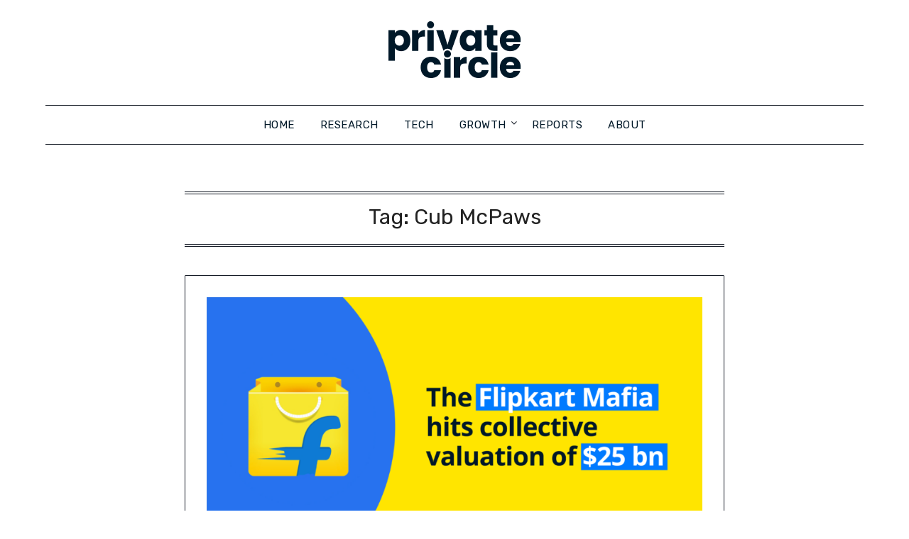

--- FILE ---
content_type: text/html; charset=UTF-8
request_url: https://blog.privatecircle.co/tag/cub-mcpaws/
body_size: 12758
content:
<!doctype html>
<html lang="en-US">
<head>
	<meta charset="UTF-8">
	<meta name="viewport" content="width=device-width, initial-scale=1">
	<link rel="profile" href="http://gmpg.org/xfn/11">
	<meta name='robots' content='index, follow, max-image-preview:large, max-snippet:-1, max-video-preview:-1' />
	<style>img:is([sizes="auto" i], [sizes^="auto," i]) { contain-intrinsic-size: 3000px 1500px }</style>
	
            <script data-no-defer="1" data-ezscrex="false" data-cfasync="false" data-pagespeed-no-defer data-cookieconsent="ignore">
                var ctPublicFunctions = {"_ajax_nonce":"7db90efaf6","_rest_nonce":"fcda4b57a7","_ajax_url":"\/wp-admin\/admin-ajax.php","_rest_url":"https:\/\/blog.privatecircle.co\/wp-json\/","data__cookies_type":"none","data__ajax_type":"rest","data__bot_detector_enabled":"0","data__frontend_data_log_enabled":1,"cookiePrefix":"","wprocket_detected":false,"host_url":"blog.privatecircle.co","text__ee_click_to_select":"Click to select the whole data","text__ee_original_email":"The complete one is","text__ee_got_it":"Got it","text__ee_blocked":"Blocked","text__ee_cannot_connect":"Cannot connect","text__ee_cannot_decode":"Can not decode email. Unknown reason","text__ee_email_decoder":"CleanTalk email decoder","text__ee_wait_for_decoding":"The magic is on the way!","text__ee_decoding_process":"Please wait a few seconds while we decode the contact data."}
            </script>
        
            <script data-no-defer="1" data-ezscrex="false" data-cfasync="false" data-pagespeed-no-defer data-cookieconsent="ignore">
                var ctPublic = {"_ajax_nonce":"7db90efaf6","settings__forms__check_internal":"0","settings__forms__check_external":"0","settings__forms__force_protection":"0","settings__forms__search_test":"1","settings__data__bot_detector_enabled":"0","settings__sfw__anti_crawler":0,"blog_home":"https:\/\/blog.privatecircle.co\/","pixel__setting":"3","pixel__enabled":true,"pixel__url":"https:\/\/moderate4-v4.cleantalk.org\/pixel\/6c6a080e7740a58260741fecbe834fe6.gif","data__email_check_before_post":"1","data__email_check_exist_post":"0","data__cookies_type":"none","data__key_is_ok":true,"data__visible_fields_required":true,"wl_brandname":"Anti-Spam by CleanTalk","wl_brandname_short":"CleanTalk","ct_checkjs_key":"352e7372b04c581c14e271b5ee01679d52b69b9c9e63c28c58fc82a98b78faed","emailEncoderPassKey":"02a882d5db6a6d7cfdd53a1d1de29df4","bot_detector_forms_excluded":"W10=","advancedCacheExists":false,"varnishCacheExists":false,"wc_ajax_add_to_cart":false}
            </script>
        
	<!-- This site is optimized with the Yoast SEO Premium plugin v25.4 (Yoast SEO v25.4) - https://yoast.com/wordpress/plugins/seo/ -->
	<title>Cub McPaws Archives - PrivateCircle Blog</title>
	<link rel="canonical" href="https://blog.privatecircle.co/tag/cub-mcpaws/" />
	<meta property="og:locale" content="en_US" />
	<meta property="og:type" content="article" />
	<meta property="og:title" content="Cub McPaws Archives" />
	<meta property="og:url" content="https://blog.privatecircle.co/tag/cub-mcpaws/" />
	<meta property="og:site_name" content="PrivateCircle Blog" />
	<meta name="twitter:card" content="summary_large_image" />
	<meta name="twitter:site" content="@_privatecircle" />
	<script type="application/ld+json" class="yoast-schema-graph">{"@context":"https://schema.org","@graph":[{"@type":"CollectionPage","@id":"https://blog.privatecircle.co/tag/cub-mcpaws/","url":"https://blog.privatecircle.co/tag/cub-mcpaws/","name":"Cub McPaws Archives - PrivateCircle Blog","isPartOf":{"@id":"https://blog.privatecircle.co/#website"},"primaryImageOfPage":{"@id":"https://blog.privatecircle.co/tag/cub-mcpaws/#primaryimage"},"image":{"@id":"https://blog.privatecircle.co/tag/cub-mcpaws/#primaryimage"},"thumbnailUrl":"https://blog.privatecircle.co/wp-content/uploads/2024/02/Flipkart-Mafia-2024_Banner1.png","breadcrumb":{"@id":"https://blog.privatecircle.co/tag/cub-mcpaws/#breadcrumb"},"inLanguage":"en-US"},{"@type":"ImageObject","inLanguage":"en-US","@id":"https://blog.privatecircle.co/tag/cub-mcpaws/#primaryimage","url":"https://blog.privatecircle.co/wp-content/uploads/2024/02/Flipkart-Mafia-2024_Banner1.png","contentUrl":"https://blog.privatecircle.co/wp-content/uploads/2024/02/Flipkart-Mafia-2024_Banner1.png","width":4586,"height":2399,"caption":"Flipkart Mafia hits collective valuation of $25 bn"},{"@type":"BreadcrumbList","@id":"https://blog.privatecircle.co/tag/cub-mcpaws/#breadcrumb","itemListElement":[{"@type":"ListItem","position":1,"name":"Home","item":"https://blog.privatecircle.co/"},{"@type":"ListItem","position":2,"name":"Cub McPaws"}]},{"@type":"WebSite","@id":"https://blog.privatecircle.co/#website","url":"https://blog.privatecircle.co/","name":"PrivateCircle Blog","description":"Reimagining private markets","publisher":{"@id":"https://blog.privatecircle.co/#organization"},"potentialAction":[{"@type":"SearchAction","target":{"@type":"EntryPoint","urlTemplate":"https://blog.privatecircle.co/?s={search_term_string}"},"query-input":{"@type":"PropertyValueSpecification","valueRequired":true,"valueName":"search_term_string"}}],"inLanguage":"en-US"},{"@type":"Organization","@id":"https://blog.privatecircle.co/#organization","name":"PrivateCircle","url":"https://blog.privatecircle.co/","logo":{"@type":"ImageObject","inLanguage":"en-US","@id":"https://blog.privatecircle.co/#/schema/logo/image/","url":"https://blog.privatecircle.co/wp-content/uploads/2022/06/Group-476.png","contentUrl":"https://blog.privatecircle.co/wp-content/uploads/2022/06/Group-476.png","width":1000,"height":1000,"caption":"PrivateCircle"},"image":{"@id":"https://blog.privatecircle.co/#/schema/logo/image/"},"sameAs":["https://x.com/_privatecircle","https://www.linkedin.com/company/privatecircle/"]}]}</script>
	<!-- / Yoast SEO Premium plugin. -->


<link rel='dns-prefetch' href='//www.googletagmanager.com' />
<link rel='dns-prefetch' href='//fonts.googleapis.com' />
<link href='//hb.wpmucdn.com' rel='preconnect' />
<link href='http://fonts.googleapis.com' rel='preconnect' />
<link href='//fonts.gstatic.com' crossorigin='' rel='preconnect' />
<link rel="alternate" type="application/rss+xml" title="PrivateCircle Blog &raquo; Feed" href="https://blog.privatecircle.co/feed/" />
<link rel="alternate" type="application/rss+xml" title="PrivateCircle Blog &raquo; Comments Feed" href="https://blog.privatecircle.co/comments/feed/" />
<link rel="alternate" type="application/rss+xml" title="PrivateCircle Blog &raquo; Cub McPaws Tag Feed" href="https://blog.privatecircle.co/tag/cub-mcpaws/feed/" />
<script type="text/javascript">
/* <![CDATA[ */
window._wpemojiSettings = {"baseUrl":"https:\/\/s.w.org\/images\/core\/emoji\/16.0.1\/72x72\/","ext":".png","svgUrl":"https:\/\/s.w.org\/images\/core\/emoji\/16.0.1\/svg\/","svgExt":".svg","source":{"concatemoji":"https:\/\/blog.privatecircle.co\/wp-includes\/js\/wp-emoji-release.min.js?ver=6.8.3"}};
/*! This file is auto-generated */
!function(s,n){var o,i,e;function c(e){try{var t={supportTests:e,timestamp:(new Date).valueOf()};sessionStorage.setItem(o,JSON.stringify(t))}catch(e){}}function p(e,t,n){e.clearRect(0,0,e.canvas.width,e.canvas.height),e.fillText(t,0,0);var t=new Uint32Array(e.getImageData(0,0,e.canvas.width,e.canvas.height).data),a=(e.clearRect(0,0,e.canvas.width,e.canvas.height),e.fillText(n,0,0),new Uint32Array(e.getImageData(0,0,e.canvas.width,e.canvas.height).data));return t.every(function(e,t){return e===a[t]})}function u(e,t){e.clearRect(0,0,e.canvas.width,e.canvas.height),e.fillText(t,0,0);for(var n=e.getImageData(16,16,1,1),a=0;a<n.data.length;a++)if(0!==n.data[a])return!1;return!0}function f(e,t,n,a){switch(t){case"flag":return n(e,"\ud83c\udff3\ufe0f\u200d\u26a7\ufe0f","\ud83c\udff3\ufe0f\u200b\u26a7\ufe0f")?!1:!n(e,"\ud83c\udde8\ud83c\uddf6","\ud83c\udde8\u200b\ud83c\uddf6")&&!n(e,"\ud83c\udff4\udb40\udc67\udb40\udc62\udb40\udc65\udb40\udc6e\udb40\udc67\udb40\udc7f","\ud83c\udff4\u200b\udb40\udc67\u200b\udb40\udc62\u200b\udb40\udc65\u200b\udb40\udc6e\u200b\udb40\udc67\u200b\udb40\udc7f");case"emoji":return!a(e,"\ud83e\udedf")}return!1}function g(e,t,n,a){var r="undefined"!=typeof WorkerGlobalScope&&self instanceof WorkerGlobalScope?new OffscreenCanvas(300,150):s.createElement("canvas"),o=r.getContext("2d",{willReadFrequently:!0}),i=(o.textBaseline="top",o.font="600 32px Arial",{});return e.forEach(function(e){i[e]=t(o,e,n,a)}),i}function t(e){var t=s.createElement("script");t.src=e,t.defer=!0,s.head.appendChild(t)}"undefined"!=typeof Promise&&(o="wpEmojiSettingsSupports",i=["flag","emoji"],n.supports={everything:!0,everythingExceptFlag:!0},e=new Promise(function(e){s.addEventListener("DOMContentLoaded",e,{once:!0})}),new Promise(function(t){var n=function(){try{var e=JSON.parse(sessionStorage.getItem(o));if("object"==typeof e&&"number"==typeof e.timestamp&&(new Date).valueOf()<e.timestamp+604800&&"object"==typeof e.supportTests)return e.supportTests}catch(e){}return null}();if(!n){if("undefined"!=typeof Worker&&"undefined"!=typeof OffscreenCanvas&&"undefined"!=typeof URL&&URL.createObjectURL&&"undefined"!=typeof Blob)try{var e="postMessage("+g.toString()+"("+[JSON.stringify(i),f.toString(),p.toString(),u.toString()].join(",")+"));",a=new Blob([e],{type:"text/javascript"}),r=new Worker(URL.createObjectURL(a),{name:"wpTestEmojiSupports"});return void(r.onmessage=function(e){c(n=e.data),r.terminate(),t(n)})}catch(e){}c(n=g(i,f,p,u))}t(n)}).then(function(e){for(var t in e)n.supports[t]=e[t],n.supports.everything=n.supports.everything&&n.supports[t],"flag"!==t&&(n.supports.everythingExceptFlag=n.supports.everythingExceptFlag&&n.supports[t]);n.supports.everythingExceptFlag=n.supports.everythingExceptFlag&&!n.supports.flag,n.DOMReady=!1,n.readyCallback=function(){n.DOMReady=!0}}).then(function(){return e}).then(function(){var e;n.supports.everything||(n.readyCallback(),(e=n.source||{}).concatemoji?t(e.concatemoji):e.wpemoji&&e.twemoji&&(t(e.twemoji),t(e.wpemoji)))}))}((window,document),window._wpemojiSettings);
/* ]]> */
</script>
<style id='superb-addons-variable-fallbacks-inline-css' type='text/css'>
:root{--wp--preset--color--primary:#1f7cec;--wp--preset--color--primary-hover:#3993ff;--wp--preset--color--base:#fff;--wp--preset--color--featured:#0a284b;--wp--preset--color--contrast-light:#fff;--wp--preset--color--contrast-dark:#000;--wp--preset--color--mono-1:#0d3c74;--wp--preset--color--mono-2:#64748b;--wp--preset--color--mono-3:#e2e8f0;--wp--preset--color--mono-4:#f8fafc;--wp--preset--spacing--superbspacing-xxsmall:clamp(5px,1vw,10px);--wp--preset--spacing--superbspacing-xsmall:clamp(10px,2vw,20px);--wp--preset--spacing--superbspacing-small:clamp(20px,4vw,40px);--wp--preset--spacing--superbspacing-medium:clamp(30px,6vw,60px);--wp--preset--spacing--superbspacing-large:clamp(40px,8vw,80px);--wp--preset--spacing--superbspacing-xlarge:clamp(50px,10vw,100px);--wp--preset--spacing--superbspacing-xxlarge:clamp(60px,12vw,120px);--wp--preset--font-size--superbfont-tiny:clamp(10px,0.625rem + ((1vw - 3.2px) * 0.227),12px);--wp--preset--font-size--superbfont-xxsmall:clamp(12px,0.75rem + ((1vw - 3.2px) * 0.227),14px);--wp--preset--font-size--superbfont-xsmall:clamp(16px,1rem + ((1vw - 3.2px) * 1),16px);--wp--preset--font-size--superbfont-small:clamp(16px,1rem + ((1vw - 3.2px) * 0.227),18px);--wp--preset--font-size--superbfont-medium:clamp(18px,1.125rem + ((1vw - 3.2px) * 0.227),20px);--wp--preset--font-size--superbfont-large:clamp(24px,1.5rem + ((1vw - 3.2px) * 0.909),32px);--wp--preset--font-size--superbfont-xlarge:clamp(32px,2rem + ((1vw - 3.2px) * 1.818),48px);--wp--preset--font-size--superbfont-xxlarge:clamp(40px,2.5rem + ((1vw - 3.2px) * 2.727),64px)}.has-primary-color{color:var(--wp--preset--color--primary)!important}.has-primary-hover-color{color:var(--wp--preset--color--primary-hover)!important}.has-base-color{color:var(--wp--preset--color--base)!important}.has-featured-color{color:var(--wp--preset--color--featured)!important}.has-contrast-light-color{color:var(--wp--preset--color--contrast-light)!important}.has-contrast-dark-color{color:var(--wp--preset--color--contrast-dark)!important}.has-mono-1-color{color:var(--wp--preset--color--mono-1)!important}.has-mono-2-color{color:var(--wp--preset--color--mono-2)!important}.has-mono-3-color{color:var(--wp--preset--color--mono-3)!important}.has-mono-4-color{color:var(--wp--preset--color--mono-4)!important}.has-primary-background-color{background-color:var(--wp--preset--color--primary)!important}.has-primary-hover-background-color{background-color:var(--wp--preset--color--primary-hover)!important}.has-base-background-color{background-color:var(--wp--preset--color--base)!important}.has-featured-background-color{background-color:var(--wp--preset--color--featured)!important}.has-contrast-light-background-color{background-color:var(--wp--preset--color--contrast-light)!important}.has-contrast-dark-background-color{background-color:var(--wp--preset--color--contrast-dark)!important}.has-mono-1-background-color{background-color:var(--wp--preset--color--mono-1)!important}.has-mono-2-background-color{background-color:var(--wp--preset--color--mono-2)!important}.has-mono-3-background-color{background-color:var(--wp--preset--color--mono-3)!important}.has-mono-4-background-color{background-color:var(--wp--preset--color--mono-4)!important}.has-superbfont-tiny-font-size{font-size:var(--wp--preset--font-size--superbfont-tiny)!important}.has-superbfont-xxsmall-font-size{font-size:var(--wp--preset--font-size--superbfont-xxsmall)!important}.has-superbfont-xsmall-font-size{font-size:var(--wp--preset--font-size--superbfont-xsmall)!important}.has-superbfont-small-font-size{font-size:var(--wp--preset--font-size--superbfont-small)!important}.has-superbfont-medium-font-size{font-size:var(--wp--preset--font-size--superbfont-medium)!important}.has-superbfont-large-font-size{font-size:var(--wp--preset--font-size--superbfont-large)!important}.has-superbfont-xlarge-font-size{font-size:var(--wp--preset--font-size--superbfont-xlarge)!important}.has-superbfont-xxlarge-font-size{font-size:var(--wp--preset--font-size--superbfont-xxlarge)!important}
</style>
<style id='wp-emoji-styles-inline-css' type='text/css'>

	img.wp-smiley, img.emoji {
		display: inline !important;
		border: none !important;
		box-shadow: none !important;
		height: 1em !important;
		width: 1em !important;
		margin: 0 0.07em !important;
		vertical-align: -0.1em !important;
		background: none !important;
		padding: 0 !important;
	}
</style>
<link rel='stylesheet' id='wp-block-library-css' href='https://blog.privatecircle.co/wp-includes/css/dist/block-library/style.min.css?ver=6.8.3' type='text/css' media='all' />
<style id='wp-block-library-inline-css' type='text/css'>
.wp-block-group.is-style-superbaddons-card{background-color:var(--wp--preset--color--contrast-light);border-color:var(--wp--preset--color--mono-3);border-radius:10px;border-style:solid;border-width:1px;box-shadow:0 1px 2px 0 rgba(0,0,0,.05);color:var(--wp--preset--color--contrast-dark);padding:var(--wp--preset--spacing--superbspacing-small)}
</style>
<style id='classic-theme-styles-inline-css' type='text/css'>
/*! This file is auto-generated */
.wp-block-button__link{color:#fff;background-color:#32373c;border-radius:9999px;box-shadow:none;text-decoration:none;padding:calc(.667em + 2px) calc(1.333em + 2px);font-size:1.125em}.wp-block-file__button{background:#32373c;color:#fff;text-decoration:none}
</style>
<style id='superb-addons-animated-heading-style-inline-css' type='text/css'>
.superbaddons-animated-heading-block{overflow:hidden}.superbaddons-animated-heading-block .superb-animated-heading-letter{display:inline-block}

</style>
<style id='superb-addons-author-box-style-inline-css' type='text/css'>
.superbaddons-authorbox{align-items:stretch;border-radius:10px;display:flex;flex-direction:row;gap:20px;padding:40px 20px}.superbaddons-authorbox-alignment-left{justify-content:flex-start}.superbaddons-authorbox-alignment-center{align-items:center;flex-direction:column;gap:0;justify-content:center;text-align:center}.superbaddons-authorbox-alignment-right{flex-direction:row-reverse;text-align:right}.superbaddons-authorbox-left{align-items:center;display:flex;flex:1;max-width:96px}.superbaddons-authorbox-right{flex:1}.superbaddons-authorbox-avatar{border-radius:50%}.superbaddons-authorbox-authorname{color:#444;font-size:32px;font-style:normal;font-weight:800;line-height:40px}.superbaddons-authorbox-authorbio{color:#7c7c7c;font-size:14px;font-style:normal;font-weight:600;line-height:19px}.superbaddons-authorbox-authorbio,.superbaddons-authorbox-authorname{margin:0}.superbaddons-authorbox-social-wrapper{align-items:flex-start;display:flex;flex-direction:row;gap:10px}.superbaddons-authorbox-social-wrapper a{margin-top:15px}

</style>
<style id='superb-addons-ratings-style-inline-css' type='text/css'>
.superbaddongs-ratings-overall-wrapper{display:flex;flex-direction:column}.superbaddons-ratings-overall-label{font-style:normal;font-weight:700}.superbaddons-ratings-overall-rating-wrapper{align-items:center;display:flex;flex-direction:row;gap:12px}.superbaddons-ratings-overall-rating{align-items:center;display:flex;font-style:normal;font-weight:800;gap:5px;line-height:40px}.superbaddons-ratings-stars-icons{display:flex;flex-wrap:wrap;gap:8px;position:relative}.superbaddons-ratings-single-star{align-items:center;display:flex;position:relative}.superbaddons-ratings-single-percentage-star{left:0;overflow:hidden;position:absolute;top:0}.superbaddons-ratings-ratingbar-label{font-weight:700;margin:30px 0 16px}.superbaddons-ratings-ratingbar-bar{border-radius:100px;overflow:hidden;width:100%}.superbaddons-ratings-ratingbar-bar,.superbaddons-ratings-ratingbar-bar-fill{height:10px}.superbaddons-ratings-alignment-center{text-align:center}.superbaddons-ratings-alignment-center .superbaddons-ratings-overall-rating-wrapper{justify-content:center}.superbaddons-ratings-alignment-right{text-align:right}.superbaddons-ratings-alignment-right .superbaddons-ratings-overall-rating-wrapper{flex-direction:row-reverse}

</style>
<style id='superb-addons-table-of-contents-style-inline-css' type='text/css'>
.superbaddons-tableofcontents{display:flex;flex-direction:column}.superbaddons-tableofcontents-alignment-center{align-items:center;text-align:center}.superbaddons-tableofcontents-alignment-right{direction:rtl}.superbaddons-tableofcontents-boxed{border-radius:10px;padding:40px 20px}.superbaddons-tableofcontents-title{font-style:normal;font-weight:800}.superbaddons-tableofcontents-text{font-style:normal;font-weight:600}.superbaddons-tableofcontents-table ol{list-style-position:inside;margin:0;padding:0}.superbaddons-tableofcontents-table ol ol{padding-left:20px}.superbaddons-tableofcontents-alignment-center .superbaddons-tableofcontents-table ol ol{padding-left:0}.superbaddons-tableofcontents-alignment-right .superbaddons-tableofcontents-table ol ol{padding-left:0;padding-right:20px}

</style>
<style id='superb-addons-recent-posts-style-inline-css' type='text/css'>
.superbaddons-recentposts-alignment-center .superbaddons-recentposts-item-inner{flex-direction:column;justify-content:center;text-align:center}.superbaddons-recentposts-alignment-right{direction:rtl}.superbaddons-recentposts-list{list-style:none;margin:0;padding:0}.superbaddons-recentposts-list a{text-decoration:none}.superbaddons-recentposts-list a:active,.superbaddons-recentposts-list a:focus,.superbaddons-recentposts-list a:hover{color:inherit}.superbaddons-recentposts-item{margin-bottom:10px}.superbaddons-recentposts-item:last-of-type{margin-bottom:0}.superbaddons-recentposts-item-inner{align-items:center;display:flex;gap:10px}.superbaddons-recentposts-item-left,.superbaddons-recentposts-item-right{display:flex;flex-direction:column}

</style>
<style id='superb-addons-cover-image-style-inline-css' type='text/css'>
.superbaddons-coverimage-block{overflow:hidden}

</style>
<style id='superb-addons-google-maps-style-inline-css' type='text/css'>
.superbaddons-google-maps-block{overflow:hidden}

</style>
<style id='superb-addons-reveal-button-style-inline-css' type='text/css'>
.superb-addons-reveal-button{box-sizing:border-box;font-size:18px;padding-right:30px;position:relative}.superb-addons-reveal-button-element{background-color:var(--wp--preset--color--primary,#fff);border:1px solid var(--wp--preset--color--primary,#000);border-radius:5px;box-sizing:border-box;color:var(--wp--preset--color--contrast-light,#000);display:inline-block;line-height:1;margin:0;padding:15px 25px;position:relative;text-align:center;text-decoration:none;width:auto;z-index:1}.superb-addons-reveal-button.superb-addons-reveal-button-width-25{width:calc(25% - var(--wp--style--block-gap, .5em)*.75)}.superb-addons-reveal-button.superb-addons-reveal-button-width-50{width:calc(50% - var(--wp--style--block-gap, .5em)*.5)}.superb-addons-reveal-button.superb-addons-reveal-button-width-75{width:calc(75% - var(--wp--style--block-gap, .5em)*.25)}.superb-addons-reveal-button.superb-addons-reveal-button-width-100{flex-basis:100%;width:100%}.superb-has-custom-width .superb-addons-reveal-button-element{width:100%}.superb-addons-reveal-button-has-reveal .superb-addons-reveal-button-element.superb-addons-reveal-button-cta{border-bottom-right-radius:0!important;border-top-right-radius:0!important}.superb-addons-reveal-button-element.superb-addons-reveal-button-revealed{border-color:var(--wp--preset--color--primary,#000);border-style:dashed;display:inline-flex;gap:10px;margin-right:0;-webkit-user-select:all;-moz-user-select:all;user-select:all}.superb-addons-reveal-button-element.superb-addons-reveal-button-revealed,.superb-addons-reveal-button-teaser{align-items:center;background-color:var(--wp--preset--color--contrast-light,#fff);color:var(--wp--preset--color--primary,#000)}.superb-addons-reveal-button-teaser{border:1px dashed #000;border:1px dashed var(--wp--preset--color--primary,#000);border-radius:0 8px 8px 0;box-sizing:border-box;display:none;height:100%;justify-content:flex-end;padding:0 10px;position:absolute;right:0;top:0;-webkit-user-select:none;-moz-user-select:none;user-select:none;width:50%;z-index:0}.superb-addons-reveal-button-has-reveal .superb-addons-reveal-button-teaser{display:flex}.superb-addons-reveal-button .superb-has-teaser-text-color{color:var(--superb-addons-reveal-button-teaser-text)}.superb-addons-reveal-button .superb-has-teaser-background-color{background-color:var(--superb-addons-reveal-button-teaser-background)}.superb-addons-reveal-button:active,.superb-addons-reveal-button:focus,.superb-addons-reveal-button:hover{text-decoration:none}.superb-addons-reveal-button-element button{align-items:center;background:none;border:none;color:inherit;cursor:pointer;display:inline-flex;font-family:inherit;font-size:18px;font-weight:inherit;margin:0;padding:0;text-align:center;text-decoration:none;-webkit-user-select:none;-moz-user-select:none;user-select:none}

</style>
<style id='superb-addons-accordion-block-style-inline-css' type='text/css'>
.wp-block-superb-addons-accordion-block{background-color:#fff;border:1px solid #ddd;border-radius:4px;margin-bottom:1em;overflow:hidden}.wp-block-superb-addons-accordion-block.superb-accordion-is-open .superb-accordion-header{background-color:rgba(0,0,0,.05);border-bottom:1px solid rgba(0,0,0,.1)}.wp-block-superb-addons-accordion-block.superb-accordion-is-open .superb-accordion-header .superb-accordion-icon:before{transform:translate(-50%,-50%) rotate(45deg)}.wp-block-superb-addons-accordion-block.superb-accordion-is-open .superb-accordion-header .superb-accordion-icon:after{transform:translate(-50%,-50%) rotate(135deg)}.wp-block-superb-addons-accordion-block.superb-accordion-is-open .superb-accordion-content{display:block!important;height:auto}.wp-block-superb-addons-accordion-block .superb-accordion-header{align-items:center;background-color:rgba(0,0,0,.03);border-bottom:0 solid transparent;cursor:pointer;display:flex;justify-content:space-between;padding:15px;padding:var(--wp--preset--spacing--superbspacing-xsmall,15px);position:relative;transition:background-color .2s ease,border-bottom .2s ease}.wp-block-superb-addons-accordion-block .superb-accordion-header:hover{background-color:rgba(0,0,0,.05)}.wp-block-superb-addons-accordion-block .superb-accordion-title{flex-grow:1;font-size:1.1em;font-weight:500;margin:0}.wp-block-superb-addons-accordion-block .superb-accordion-icon{flex-shrink:0;height:24px;margin-left:10px;position:relative;width:24px}.wp-block-superb-addons-accordion-block .superb-accordion-icon:after,.wp-block-superb-addons-accordion-block .superb-accordion-icon:before{background-color:currentColor;content:"";height:2px;left:50%;position:absolute;top:50%;transition:transform .3s ease;width:12px}.wp-block-superb-addons-accordion-block .superb-accordion-icon:before{transform:translate(-50%,-50%)}.wp-block-superb-addons-accordion-block .superb-accordion-icon:after{transform:translate(-50%,-50%) rotate(90deg)}.wp-block-superb-addons-accordion-block .superb-accordion-content{height:0;overflow:hidden;padding:0;transition:height .3s ease-in-out}.wp-block-superb-addons-accordion-block .superb-accordion-content .superb-accordion-content-wrapper{padding:15px;padding:var(--wp--preset--spacing--superbspacing-xsmall,15px)}

</style>
<style id='global-styles-inline-css' type='text/css'>
:root{--wp--preset--aspect-ratio--square: 1;--wp--preset--aspect-ratio--4-3: 4/3;--wp--preset--aspect-ratio--3-4: 3/4;--wp--preset--aspect-ratio--3-2: 3/2;--wp--preset--aspect-ratio--2-3: 2/3;--wp--preset--aspect-ratio--16-9: 16/9;--wp--preset--aspect-ratio--9-16: 9/16;--wp--preset--color--black: #000000;--wp--preset--color--cyan-bluish-gray: #abb8c3;--wp--preset--color--white: #ffffff;--wp--preset--color--pale-pink: #f78da7;--wp--preset--color--vivid-red: #cf2e2e;--wp--preset--color--luminous-vivid-orange: #ff6900;--wp--preset--color--luminous-vivid-amber: #fcb900;--wp--preset--color--light-green-cyan: #7bdcb5;--wp--preset--color--vivid-green-cyan: #00d084;--wp--preset--color--pale-cyan-blue: #8ed1fc;--wp--preset--color--vivid-cyan-blue: #0693e3;--wp--preset--color--vivid-purple: #9b51e0;--wp--preset--gradient--vivid-cyan-blue-to-vivid-purple: linear-gradient(135deg,rgba(6,147,227,1) 0%,rgb(155,81,224) 100%);--wp--preset--gradient--light-green-cyan-to-vivid-green-cyan: linear-gradient(135deg,rgb(122,220,180) 0%,rgb(0,208,130) 100%);--wp--preset--gradient--luminous-vivid-amber-to-luminous-vivid-orange: linear-gradient(135deg,rgba(252,185,0,1) 0%,rgba(255,105,0,1) 100%);--wp--preset--gradient--luminous-vivid-orange-to-vivid-red: linear-gradient(135deg,rgba(255,105,0,1) 0%,rgb(207,46,46) 100%);--wp--preset--gradient--very-light-gray-to-cyan-bluish-gray: linear-gradient(135deg,rgb(238,238,238) 0%,rgb(169,184,195) 100%);--wp--preset--gradient--cool-to-warm-spectrum: linear-gradient(135deg,rgb(74,234,220) 0%,rgb(151,120,209) 20%,rgb(207,42,186) 40%,rgb(238,44,130) 60%,rgb(251,105,98) 80%,rgb(254,248,76) 100%);--wp--preset--gradient--blush-light-purple: linear-gradient(135deg,rgb(255,206,236) 0%,rgb(152,150,240) 100%);--wp--preset--gradient--blush-bordeaux: linear-gradient(135deg,rgb(254,205,165) 0%,rgb(254,45,45) 50%,rgb(107,0,62) 100%);--wp--preset--gradient--luminous-dusk: linear-gradient(135deg,rgb(255,203,112) 0%,rgb(199,81,192) 50%,rgb(65,88,208) 100%);--wp--preset--gradient--pale-ocean: linear-gradient(135deg,rgb(255,245,203) 0%,rgb(182,227,212) 50%,rgb(51,167,181) 100%);--wp--preset--gradient--electric-grass: linear-gradient(135deg,rgb(202,248,128) 0%,rgb(113,206,126) 100%);--wp--preset--gradient--midnight: linear-gradient(135deg,rgb(2,3,129) 0%,rgb(40,116,252) 100%);--wp--preset--font-size--small: 13px;--wp--preset--font-size--medium: 20px;--wp--preset--font-size--large: 36px;--wp--preset--font-size--x-large: 42px;--wp--preset--spacing--20: 0.44rem;--wp--preset--spacing--30: 0.67rem;--wp--preset--spacing--40: 1rem;--wp--preset--spacing--50: 1.5rem;--wp--preset--spacing--60: 2.25rem;--wp--preset--spacing--70: 3.38rem;--wp--preset--spacing--80: 5.06rem;--wp--preset--shadow--natural: 6px 6px 9px rgba(0, 0, 0, 0.2);--wp--preset--shadow--deep: 12px 12px 50px rgba(0, 0, 0, 0.4);--wp--preset--shadow--sharp: 6px 6px 0px rgba(0, 0, 0, 0.2);--wp--preset--shadow--outlined: 6px 6px 0px -3px rgba(255, 255, 255, 1), 6px 6px rgba(0, 0, 0, 1);--wp--preset--shadow--crisp: 6px 6px 0px rgba(0, 0, 0, 1);}:where(.is-layout-flex){gap: 0.5em;}:where(.is-layout-grid){gap: 0.5em;}body .is-layout-flex{display: flex;}.is-layout-flex{flex-wrap: wrap;align-items: center;}.is-layout-flex > :is(*, div){margin: 0;}body .is-layout-grid{display: grid;}.is-layout-grid > :is(*, div){margin: 0;}:where(.wp-block-columns.is-layout-flex){gap: 2em;}:where(.wp-block-columns.is-layout-grid){gap: 2em;}:where(.wp-block-post-template.is-layout-flex){gap: 1.25em;}:where(.wp-block-post-template.is-layout-grid){gap: 1.25em;}.has-black-color{color: var(--wp--preset--color--black) !important;}.has-cyan-bluish-gray-color{color: var(--wp--preset--color--cyan-bluish-gray) !important;}.has-white-color{color: var(--wp--preset--color--white) !important;}.has-pale-pink-color{color: var(--wp--preset--color--pale-pink) !important;}.has-vivid-red-color{color: var(--wp--preset--color--vivid-red) !important;}.has-luminous-vivid-orange-color{color: var(--wp--preset--color--luminous-vivid-orange) !important;}.has-luminous-vivid-amber-color{color: var(--wp--preset--color--luminous-vivid-amber) !important;}.has-light-green-cyan-color{color: var(--wp--preset--color--light-green-cyan) !important;}.has-vivid-green-cyan-color{color: var(--wp--preset--color--vivid-green-cyan) !important;}.has-pale-cyan-blue-color{color: var(--wp--preset--color--pale-cyan-blue) !important;}.has-vivid-cyan-blue-color{color: var(--wp--preset--color--vivid-cyan-blue) !important;}.has-vivid-purple-color{color: var(--wp--preset--color--vivid-purple) !important;}.has-black-background-color{background-color: var(--wp--preset--color--black) !important;}.has-cyan-bluish-gray-background-color{background-color: var(--wp--preset--color--cyan-bluish-gray) !important;}.has-white-background-color{background-color: var(--wp--preset--color--white) !important;}.has-pale-pink-background-color{background-color: var(--wp--preset--color--pale-pink) !important;}.has-vivid-red-background-color{background-color: var(--wp--preset--color--vivid-red) !important;}.has-luminous-vivid-orange-background-color{background-color: var(--wp--preset--color--luminous-vivid-orange) !important;}.has-luminous-vivid-amber-background-color{background-color: var(--wp--preset--color--luminous-vivid-amber) !important;}.has-light-green-cyan-background-color{background-color: var(--wp--preset--color--light-green-cyan) !important;}.has-vivid-green-cyan-background-color{background-color: var(--wp--preset--color--vivid-green-cyan) !important;}.has-pale-cyan-blue-background-color{background-color: var(--wp--preset--color--pale-cyan-blue) !important;}.has-vivid-cyan-blue-background-color{background-color: var(--wp--preset--color--vivid-cyan-blue) !important;}.has-vivid-purple-background-color{background-color: var(--wp--preset--color--vivid-purple) !important;}.has-black-border-color{border-color: var(--wp--preset--color--black) !important;}.has-cyan-bluish-gray-border-color{border-color: var(--wp--preset--color--cyan-bluish-gray) !important;}.has-white-border-color{border-color: var(--wp--preset--color--white) !important;}.has-pale-pink-border-color{border-color: var(--wp--preset--color--pale-pink) !important;}.has-vivid-red-border-color{border-color: var(--wp--preset--color--vivid-red) !important;}.has-luminous-vivid-orange-border-color{border-color: var(--wp--preset--color--luminous-vivid-orange) !important;}.has-luminous-vivid-amber-border-color{border-color: var(--wp--preset--color--luminous-vivid-amber) !important;}.has-light-green-cyan-border-color{border-color: var(--wp--preset--color--light-green-cyan) !important;}.has-vivid-green-cyan-border-color{border-color: var(--wp--preset--color--vivid-green-cyan) !important;}.has-pale-cyan-blue-border-color{border-color: var(--wp--preset--color--pale-cyan-blue) !important;}.has-vivid-cyan-blue-border-color{border-color: var(--wp--preset--color--vivid-cyan-blue) !important;}.has-vivid-purple-border-color{border-color: var(--wp--preset--color--vivid-purple) !important;}.has-vivid-cyan-blue-to-vivid-purple-gradient-background{background: var(--wp--preset--gradient--vivid-cyan-blue-to-vivid-purple) !important;}.has-light-green-cyan-to-vivid-green-cyan-gradient-background{background: var(--wp--preset--gradient--light-green-cyan-to-vivid-green-cyan) !important;}.has-luminous-vivid-amber-to-luminous-vivid-orange-gradient-background{background: var(--wp--preset--gradient--luminous-vivid-amber-to-luminous-vivid-orange) !important;}.has-luminous-vivid-orange-to-vivid-red-gradient-background{background: var(--wp--preset--gradient--luminous-vivid-orange-to-vivid-red) !important;}.has-very-light-gray-to-cyan-bluish-gray-gradient-background{background: var(--wp--preset--gradient--very-light-gray-to-cyan-bluish-gray) !important;}.has-cool-to-warm-spectrum-gradient-background{background: var(--wp--preset--gradient--cool-to-warm-spectrum) !important;}.has-blush-light-purple-gradient-background{background: var(--wp--preset--gradient--blush-light-purple) !important;}.has-blush-bordeaux-gradient-background{background: var(--wp--preset--gradient--blush-bordeaux) !important;}.has-luminous-dusk-gradient-background{background: var(--wp--preset--gradient--luminous-dusk) !important;}.has-pale-ocean-gradient-background{background: var(--wp--preset--gradient--pale-ocean) !important;}.has-electric-grass-gradient-background{background: var(--wp--preset--gradient--electric-grass) !important;}.has-midnight-gradient-background{background: var(--wp--preset--gradient--midnight) !important;}.has-small-font-size{font-size: var(--wp--preset--font-size--small) !important;}.has-medium-font-size{font-size: var(--wp--preset--font-size--medium) !important;}.has-large-font-size{font-size: var(--wp--preset--font-size--large) !important;}.has-x-large-font-size{font-size: var(--wp--preset--font-size--x-large) !important;}
:where(.wp-block-post-template.is-layout-flex){gap: 1.25em;}:where(.wp-block-post-template.is-layout-grid){gap: 1.25em;}
:where(.wp-block-columns.is-layout-flex){gap: 2em;}:where(.wp-block-columns.is-layout-grid){gap: 2em;}
:root :where(.wp-block-pullquote){font-size: 1.5em;line-height: 1.6;}
</style>
<link rel='stylesheet' id='cleantalk-public-css-css' href='https://blog.privatecircle.co/wp-content/plugins/cleantalk-spam-protect/css/cleantalk-public.min.css?ver=6.59_1751621601' type='text/css' media='all' />
<link rel='stylesheet' id='cleantalk-email-decoder-css-css' href='https://blog.privatecircle.co/wp-content/plugins/cleantalk-spam-protect/css/cleantalk-email-decoder.min.css?ver=6.59_1751621601' type='text/css' media='all' />
<link rel='stylesheet' id='superb-addons-patterns-css' href='https://blog.privatecircle.co/wp-content/plugins/superb-blocks/assets/css/patterns.min.css?ver=3.6.2' type='text/css' media='all' />
<link rel='stylesheet' id='superb-addons-enhancements-css' href='https://blog.privatecircle.co/wp-content/plugins/superb-blocks/assets/css/enhancements.min.css?ver=3.6.2' type='text/css' media='all' />
<link rel='stylesheet' id='spbsm-stylesheet-css' href='https://blog.privatecircle.co/wp-content/plugins/superb-social-share-and-follow-buttons//assets/css/frontend.css?ver=1.2.1' type='text/css' media='all' />
<link rel='stylesheet' id='spbsm-lato-font-css' href='https://blog.privatecircle.co/wp-content/plugins/superb-social-share-and-follow-buttons//assets/lato/styles.css?ver=1.2.1' type='text/css' media='all' />
<link rel='stylesheet' id='clean-toolboxparent-style-css' href='https://blog.privatecircle.co/wp-content/themes/minimalistblogger/style.css?ver=6.8.3' type='text/css' media='all' />
<link rel='stylesheet' id='clean-toolbox-google-fonts-css' href='//fonts.googleapis.com/css?family=Rubik%3A400%2C500&#038;ver=6.8.3' type='text/css' media='all' />
<link rel='stylesheet' id='font-awesome-css' href='https://blog.privatecircle.co/wp-content/themes/minimalistblogger/css/font-awesome.min.css?ver=6.8.3' type='text/css' media='all' />
<link rel='stylesheet' id='minimalistblogger-style-css' href='https://blog.privatecircle.co/wp-content/themes/clean-toolbox/style.css?ver=6.8.3' type='text/css' media='all' />
<link rel='stylesheet' id='minimalistblogger-google-fonts-css' href='//fonts.googleapis.com/css?family=Lato%3A300%2C400%2C700%2C900%7CMerriweather%3A400%2C700&#038;ver=6.8.3' type='text/css' media='all' />
<script type="text/javascript" src="https://blog.privatecircle.co/wp-content/plugins/cleantalk-spam-protect/js/apbct-public-bundle_comm-func.min.js?ver=6.59_1751621601" id="apbct-public-bundle_comm-func-js-js"></script>
<script type="text/javascript" src="https://blog.privatecircle.co/wp-includes/js/jquery/jquery.min.js?ver=3.7.1" id="jquery-core-js"></script>
<script type="text/javascript" src="https://blog.privatecircle.co/wp-includes/js/jquery/jquery-migrate.min.js?ver=3.4.1" id="jquery-migrate-js"></script>

<!-- Google tag (gtag.js) snippet added by Site Kit -->
<!-- Google Analytics snippet added by Site Kit -->
<script type="text/javascript" src="https://www.googletagmanager.com/gtag/js?id=GT-5TCHL33" id="google_gtagjs-js" async></script>
<script type="text/javascript" id="google_gtagjs-js-after">
/* <![CDATA[ */
window.dataLayer = window.dataLayer || [];function gtag(){dataLayer.push(arguments);}
gtag("set","linker",{"domains":["blog.privatecircle.co"]});
gtag("js", new Date());
gtag("set", "developer_id.dZTNiMT", true);
gtag("config", "GT-5TCHL33");
/* ]]> */
</script>
<link rel="https://api.w.org/" href="https://blog.privatecircle.co/wp-json/" /><link rel="alternate" title="JSON" type="application/json" href="https://blog.privatecircle.co/wp-json/wp/v2/tags/829" /><link rel="EditURI" type="application/rsd+xml" title="RSD" href="https://blog.privatecircle.co/xmlrpc.php?rsd" />
<meta name="generator" content="Site Kit by Google 1.170.0" /><link rel="llms-sitemap" href="https://blog.privatecircle.co/llms.txt" />

		<style type="text/css">
			body, 
			.site, 
			.swidgets-wrap h3, 
			.post-data-text { background: #ffffff; }

			.site-title a, 
			.site-description { color: ; }

			.sheader { background:  }
		</style>
			<style type="text/css">
		.site-title a,
		.site-description {
			color: #001828;
		}

	
		"
		
		
		</style>
		
<!-- Google Tag Manager snippet added by Site Kit -->
<script type="text/javascript">
/* <![CDATA[ */

			( function( w, d, s, l, i ) {
				w[l] = w[l] || [];
				w[l].push( {'gtm.start': new Date().getTime(), event: 'gtm.js'} );
				var f = d.getElementsByTagName( s )[0],
					j = d.createElement( s ), dl = l != 'dataLayer' ? '&l=' + l : '';
				j.async = true;
				j.src = 'https://www.googletagmanager.com/gtm.js?id=' + i + dl;
				f.parentNode.insertBefore( j, f );
			} )( window, document, 'script', 'dataLayer', 'GTM-5X76VN5' );
			
/* ]]> */
</script>

<!-- End Google Tag Manager snippet added by Site Kit -->
<link rel="icon" href="https://blog.privatecircle.co/wp-content/uploads/2022/07/cropped-favicon_2-32x32.png" sizes="32x32" />
<link rel="icon" href="https://blog.privatecircle.co/wp-content/uploads/2022/07/cropped-favicon_2-192x192.png" sizes="192x192" />
<link rel="apple-touch-icon" href="https://blog.privatecircle.co/wp-content/uploads/2022/07/cropped-favicon_2-180x180.png" />
<meta name="msapplication-TileImage" content="https://blog.privatecircle.co/wp-content/uploads/2022/07/cropped-favicon_2-270x270.png" />
		<style type="text/css" id="wp-custom-css">
			.menu-item a{
	color: #001828 !important;
}

.entry-title a{
	color: #001828 !important;
}

.footer-info-right{
	display: none !important;

}
.site-footer{
	background: #F4F5F7 !important;
}		</style>
		
		<style type="text/css">
							aside#secondary {
					display: none !important;
				}
				.featured-content {
					float: initial;
					margin: auto;
				}
			
			.blogpost-button, .wp-block-search .wp-block-search__button, .comments-area p.form-submit input, .post-data-divider { background: ; }
			.super-menu, #smobile-menu, .primary-menu, .primary-menu ul li ul.children, .primary-menu ul li ul.sub-menu { background-color: ; }
			.main-navigation ul li a, .main-navigation ul li .sub-arrow, .super-menu .toggle-mobile-menu,.toggle-mobile-menu:before, .mobile-menu-active .smenu-hide { color: ; }
			#smobile-menu.show .main-navigation ul ul.children.active, #smobile-menu.show .main-navigation ul ul.sub-menu.active, #smobile-menu.show .main-navigation ul li, .smenu-hide.toggle-mobile-menu.menu-toggle, #smobile-menu.show .main-navigation ul li, .primary-menu ul li ul.children li, .primary-menu ul li ul.sub-menu li, .primary-menu .pmenu, .super-menu { border-color: ; border-bottom-color: ; }
			#secondary .widget h3, #secondary .widget h3 a, #secondary .widget h4, #secondary .widget h1, #secondary .widget h2, #secondary .widget h5, #secondary .widget h6 { color: ; }
			#secondary .widget a, #secondary a, #secondary .widget li a , #secondary span.sub-arrow{ color: ; }
			#secondary, #secondary .widget, #secondary .widget p, #secondary .widget li, .widget time.rpwe-time.published { color: ; }
			.swidgets-wrap .sidebar-title-border, #secondary .swidgets-wrap, #secondary .widget ul li, .featured-sidebar .search-field { border-color: ; }
			.site-info, .footer-column-three input.search-submit, .footer-column-three p, .footer-column-three li, .footer-column-three td, .footer-column-three th, .footer-column-three caption { color: ; }
						body, .site, .swidgets-wrap h3, .post-data-text { background: #ffffff; }
			.site-title a, .site-description { color: ; }
			.sheader { background:  }
		</style>
	</head>

<body class="archive tag tag-cub-mcpaws tag-829 wp-custom-logo wp-theme-minimalistblogger wp-child-theme-clean-toolbox hfeed masthead-fixed">
	 		<!-- Google Tag Manager (noscript) snippet added by Site Kit -->
		<noscript>
			<iframe src="https://www.googletagmanager.com/ns.html?id=GTM-5X76VN5" height="0" width="0" style="display:none;visibility:hidden"></iframe>
		</noscript>
		<!-- End Google Tag Manager (noscript) snippet added by Site Kit -->
		<a class="skip-link screen-reader-text" href="#content">Skip to content</a>
	<div id="page" class="site">

		<header id="masthead" class="sheader site-header clearfix">
			<div class="content-wrap">
								<div class="site-branding branding-logo">
					<a href="https://blog.privatecircle.co/" class="custom-logo-link" rel="home"><img width="187" height="80" src="https://blog.privatecircle.co/wp-content/uploads/2022/07/cropped-logo-final.png" class="custom-logo" alt="PrivateCircle Blog" decoding="async" /></a>				</div>
				</div>
	<nav id="primary-site-navigation" class="primary-menu main-navigation clearfix">
		<a href="#" id="pull" class="smenu-hide toggle-mobile-menu menu-toggle" aria-controls="secondary-menu" aria-expanded="false">Menu</a>
		<div class="content-wrap text-center">
			<div class="center-main-menu">
				<div class="menu-primary-container"><ul id="primary-menu" class="pmenu"><li id="menu-item-27" class="menu-item menu-item-type-custom menu-item-object-custom menu-item-home menu-item-27"><a href="https://blog.privatecircle.co/">Home</a></li>
<li id="menu-item-58195178" class="menu-item menu-item-type-taxonomy menu-item-object-category menu-item-58195178"><a href="https://blog.privatecircle.co/category/research/">Research</a></li>
<li id="menu-item-58195173" class="menu-item menu-item-type-taxonomy menu-item-object-category menu-item-58195173"><a href="https://blog.privatecircle.co/category/tech/">Tech</a></li>
<li id="menu-item-58195235" class="menu-item menu-item-type-taxonomy menu-item-object-category menu-item-has-children menu-item-58195235"><a href="https://blog.privatecircle.co/category/growth/">Growth</a>
<ul class="sub-menu">
	<li id="menu-item-58195181" class="menu-item menu-item-type-taxonomy menu-item-object-category menu-item-58195181"><a href="https://blog.privatecircle.co/category/deals/">Deals</a></li>
</ul>
</li>
<li id="menu-item-58195174" class="menu-item menu-item-type-taxonomy menu-item-object-category menu-item-58195174"><a href="https://blog.privatecircle.co/category/reports/">Reports</a></li>
<li id="menu-item-58195177" class="menu-item menu-item-type-post_type menu-item-object-page menu-item-58195177"><a href="https://blog.privatecircle.co/about/">About</a></li>
</ul></div>				</div>
			</div>
		</nav>
		<div class="super-menu clearfix">
			<div class="super-menu-inner">
				<a href="#" id="pull" class="toggle-mobile-menu menu-toggle" aria-controls="secondary-menu" aria-expanded="false">Menu</a>
			</div>
		</div>
		<div id="mobile-menu-overlay"></div>
	</header>

	
<div class="content-wrap">
	<div class="header-widgets-wrapper">
		
	
</div>
</div>

<div id="content" class="site-content clearfix">
	<div class="content-wrap">

	<div id="primary" class="featured-content content-area">
		<main id="main" class="site-main">

		
			<header class="fbox page-header">
				<h1 class="page-title">Tag: <span>Cub McPaws</span></h1>			</header><!-- .page-header -->

			
<article id="post-58197447" class="posts-entry fbox blogposts-list post-58197447 post type-post status-publish format-standard has-post-thumbnail hentry category-mafia category-reports tag-24-6-billion tag-797 tag-44-start-ups tag-91squarefeet tag-alma-mater tag-awign tag-ayu-health-hospitals tag-binny-bansal tag-bytebeam tag-cloudfeather tag-collective-valuation tag-cora-health tag-credgenics tag-crio-do tag-cub-mcpaws tag-cult-fit tag-curefoods tag-deconstruct tag-e-commerce tag-eloelo tag-esop tag-exotel tag-flipkart tag-flipsters tag-gokwik tag-grabonrent tag-groww tag-groyyo tag-hansel tag-happycredit tag-headfone tag-indian-startups tag-jumbotail tag-lal-10 tag-mafia tag-mokobara tag-navi tag-nua tag-okcredit tag-onwo tag-phonepe tag-pocket-fm tag-rentomojo tag-sachin-bansal tag-slice tag-smartstaff tag-spinny tag-spottabl tag-superk tag-udaan tag-unbox-robotics tag-varaha tag-virgio tag-vogo tag-volt tag-ximkart tag-zingbus">
	
			<div class="featured-thumbnail">
			<a href="https://blog.privatecircle.co/unveiling-the-phenomenon-the-rise-of-the-flipkart-mafia-in-2024/" rel="bookmark"><img width="850" height="445" src="https://blog.privatecircle.co/wp-content/uploads/2024/02/Flipkart-Mafia-2024_Banner1-850x445.png" class="attachment-minimalistblogger-slider size-minimalistblogger-slider wp-post-image" alt="Flipkart Mafia hits collective valuation of $25 bn" decoding="async" fetchpriority="high" srcset="https://blog.privatecircle.co/wp-content/uploads/2024/02/Flipkart-Mafia-2024_Banner1-850x445.png 850w, https://blog.privatecircle.co/wp-content/uploads/2024/02/Flipkart-Mafia-2024_Banner1-300x157.png 300w, https://blog.privatecircle.co/wp-content/uploads/2024/02/Flipkart-Mafia-2024_Banner1-1024x536.png 1024w, https://blog.privatecircle.co/wp-content/uploads/2024/02/Flipkart-Mafia-2024_Banner1-768x402.png 768w, https://blog.privatecircle.co/wp-content/uploads/2024/02/Flipkart-Mafia-2024_Banner1-1536x804.png 1536w, https://blog.privatecircle.co/wp-content/uploads/2024/02/Flipkart-Mafia-2024_Banner1-2048x1071.png 2048w" sizes="(max-width: 850px) 100vw, 850px" /></a>
		</div>
	
	<header class="entry-header">
		<h2 class="entry-title"><a href="https://blog.privatecircle.co/unveiling-the-phenomenon-the-rise-of-the-flipkart-mafia-in-2024/" rel="bookmark">Unveiling the Phenomenon: The Rise of the Flipkart Mafia in 2024</a></h2>			<div class="entry-meta">
				<div class="blog-data-wrapper">
					<div class="post-data-divider"></div>
					<div class="post-data-positioning">
						<div class="post-data-text">
							<span class="posted-on"><a href="https://blog.privatecircle.co/unveiling-the-phenomenon-the-rise-of-the-flipkart-mafia-in-2024/" rel="bookmark"><time class="entry-date published" datetime="2024-02-15T09:08:16+00:00">February 15, 2024</time><time class="updated" datetime="2024-03-20T03:20:36+00:00">March 20, 2024</time></a></span><span class="byline"> </span>						</div>
					</div>
				</div>
			</div><!-- .entry-meta -->
				</header><!-- .entry-header -->

	<div class="entry-content">
		<p>In the dynamic landscape of Indian startups, few narratives stand as compelling as that of the Flipkart Mafia. A term given to startups founded by former employees of Flipkart (known as Flipsters). Stemming from the roots of e-commerce giant Flipkart, the Flipkart Mafia has emerged as a powerhouse of innovation, disruption, and entrepreneurial spirit. We&#8230;</p>
		<a href="https://blog.privatecircle.co/unveiling-the-phenomenon-the-rise-of-the-flipkart-mafia-in-2024/" class="blogpost-readmore">Read more</a>
		<div class="posts-categories">
			<span class="cat-links">Categories: <a href="https://blog.privatecircle.co/category/reports/mafia/" rel="category tag">Mafia</a> / <a href="https://blog.privatecircle.co/category/reports/" rel="category tag">Reports</a></span>		</div>
	</div><!-- .entry-content -->


</article><!-- #post-58197447 -->
<div class="text-center"></div>
		</main><!-- #main -->
	</div><!-- #primary -->

</div>
</div><!-- #content -->

<footer id="colophon" class="site-footer clearfix">

	<div class="content-wrap">
				<div class="footer-column-wrapper">
			<div class="footer-column-three footer-column-left">
				<section id="block-33" class="fbox widget widget_block widget_media_image">
<figure class="wp-block-image size-large is-resized"><a href="https://privatecircle.co/research/?&amp;utm_source=Blog&amp;utm_medium=Blog&amp;utm_campaign=footer&amp;utm_term=&amp;utm_content="><img loading="lazy" decoding="async" src="https://blog.privatecircle.co/wp-content/uploads/2022/12/Group-2-1-1024x199.png" alt="" class="wp-image-58195662" width="256" height="50" srcset="https://blog.privatecircle.co/wp-content/uploads/2022/12/Group-2-1-1024x199.png 1024w, https://blog.privatecircle.co/wp-content/uploads/2022/12/Group-2-1-300x58.png 300w, https://blog.privatecircle.co/wp-content/uploads/2022/12/Group-2-1-768x149.png 768w, https://blog.privatecircle.co/wp-content/uploads/2022/12/Group-2-1-850x165.png 850w, https://blog.privatecircle.co/wp-content/uploads/2022/12/Group-2-1.png 1418w" sizes="auto, (max-width: 256px) 100vw, 256px" /></a></figure>
</section><section id="block-40" class="fbox widget widget_block widget_text">
<p class="has-small-font-size">Unlock the Power of Private Market Research </p>
</section>			</div>
		
				<div class="footer-column-three footer-column-middle">
			<section id="block-28" class="fbox widget widget_block widget_media_image">
<figure class="wp-block-image size-large is-resized"><a href="https://privatecircle.co/connect/?&amp;utm_source=Blog&amp;utm_medium=Blog&amp;utm_campaign=footer&amp;utm_term=&amp;utm_content="><img loading="lazy" decoding="async" src="https://blog.privatecircle.co/wp-content/uploads/2022/12/Group-2-3-1-1024x207.png" alt="" class="wp-image-58195665" width="256" height="52" srcset="https://blog.privatecircle.co/wp-content/uploads/2022/12/Group-2-3-1-1024x207.png 1024w, https://blog.privatecircle.co/wp-content/uploads/2022/12/Group-2-3-1-300x61.png 300w, https://blog.privatecircle.co/wp-content/uploads/2022/12/Group-2-3-1-768x155.png 768w, https://blog.privatecircle.co/wp-content/uploads/2022/12/Group-2-3-1-850x172.png 850w, https://blog.privatecircle.co/wp-content/uploads/2022/12/Group-2-3-1.png 1367w" sizes="auto, (max-width: 256px) 100vw, 256px" /></a></figure>
</section><section id="block-22" class="fbox widget widget_block widget_text">
<p>Reach right prospects and decision makers</p>
</section>		</div>
	
		<div class="footer-column-three footer-column-right">
		<section id="block-30" class="fbox widget widget_block widget_media_image">
<figure class="wp-block-image size-large is-resized"><a href="https://privatecircle.co/markets/?&amp;utm_source=Blog&amp;utm_medium=Blog&amp;utm_campaign=footer&amp;utm_term=&amp;utm_content="><img loading="lazy" decoding="async" src="https://blog.privatecircle.co/wp-content/uploads/2022/12/Group-2-2-1024x207.png" alt="" class="wp-image-58195656" width="256" height="52" srcset="https://blog.privatecircle.co/wp-content/uploads/2022/12/Group-2-2-1024x207.png 1024w, https://blog.privatecircle.co/wp-content/uploads/2022/12/Group-2-2-300x61.png 300w, https://blog.privatecircle.co/wp-content/uploads/2022/12/Group-2-2-768x156.png 768w, https://blog.privatecircle.co/wp-content/uploads/2022/12/Group-2-2-1536x311.png 1536w, https://blog.privatecircle.co/wp-content/uploads/2022/12/Group-2-2-2048x415.png 2048w, https://blog.privatecircle.co/wp-content/uploads/2022/12/Group-2-2-850x172.png 850w" sizes="auto, (max-width: 256px) 100vw, 256px" /></a></figure>
</section><section id="block-27" class="fbox widget widget_block widget_text">
<p class="has-small-font-size">Re-imagining Private Market Transactions</p>
</section>				
	</div>

</div>

<div class="site-info">
	&copy; 2026 PrivateCircle Blog	<!-- Delete below lines to remove copyright from footer -->
	<span class="footer-info-right">
		 | Powered by <a href="https://superbthemes.com/minimalistblogger/" rel="nofollow noopener">Minimalist Blog</a> WordPress Theme	</span>
	<!-- Delete above lines to remove copyright from footer -->

</div><!-- .site-info -->
</div>



</footer>
</div>
<!-- Off canvas menu overlay, delete to remove dark shadow -->
<div id="smobile-menu" class="mobile-only"></div>
<div id="mobile-menu-overlay"></div>

<script type="speculationrules">
{"prefetch":[{"source":"document","where":{"and":[{"href_matches":"\/*"},{"not":{"href_matches":["\/wp-*.php","\/wp-admin\/*","\/wp-content\/uploads\/*","\/wp-content\/*","\/wp-content\/plugins\/*","\/wp-content\/themes\/clean-toolbox\/*","\/wp-content\/themes\/minimalistblogger\/*","\/*\\?(.+)"]}},{"not":{"selector_matches":"a[rel~=\"nofollow\"]"}},{"not":{"selector_matches":".no-prefetch, .no-prefetch a"}}]},"eagerness":"conservative"}]}
</script>
<script type="text/javascript" src="https://blog.privatecircle.co/wp-content/themes/minimalistblogger/js/navigation.js?ver=20170823" id="minimalistblogger-navigation-js"></script>
<script type="text/javascript" src="https://blog.privatecircle.co/wp-content/themes/minimalistblogger/js/skip-link-focus-fix.js?ver=20170823" id="minimalistblogger-skip-link-focus-fix-js"></script>
<script type="text/javascript" src="https://blog.privatecircle.co/wp-content/themes/minimalistblogger/js/script.js?ver=20160720" id="minimalistblogger-script-js"></script>
<script type="text/javascript" src="https://blog.privatecircle.co/wp-content/themes/minimalistblogger/js/jquery.flexslider.js?ver=20150423" id="flexslider-js"></script>
<script type="text/javascript" src="https://blog.privatecircle.co/wp-content/themes/minimalistblogger/js/accessibility.js?ver=20160720" id="minimalistblogger-accessibility-js"></script>
</body>
</html>
